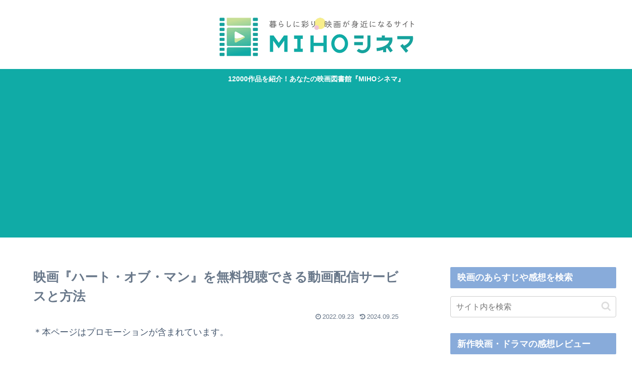

--- FILE ---
content_type: text/html; charset=utf-8
request_url: https://www.google.com/recaptcha/api2/aframe
body_size: 266
content:
<!DOCTYPE HTML><html><head><meta http-equiv="content-type" content="text/html; charset=UTF-8"></head><body><script nonce="r_thIgcvVtWm_kEzR2lktw">/** Anti-fraud and anti-abuse applications only. See google.com/recaptcha */ try{var clients={'sodar':'https://pagead2.googlesyndication.com/pagead/sodar?'};window.addEventListener("message",function(a){try{if(a.source===window.parent){var b=JSON.parse(a.data);var c=clients[b['id']];if(c){var d=document.createElement('img');d.src=c+b['params']+'&rc='+(localStorage.getItem("rc::a")?sessionStorage.getItem("rc::b"):"");window.document.body.appendChild(d);sessionStorage.setItem("rc::e",parseInt(sessionStorage.getItem("rc::e")||0)+1);localStorage.setItem("rc::h",'1769945307829');}}}catch(b){}});window.parent.postMessage("_grecaptcha_ready", "*");}catch(b){}</script></body></html>

--- FILE ---
content_type: application/javascript; charset=utf-8
request_url: https://fundingchoicesmessages.google.com/f/AGSKWxXdp-V8oFHi5SobDjL5Jw-EFYvdyxxXqWDDMf6VE1jm4jWEpvEGQUqdUa7LzAmRlxib0Do4uuhj9nFzqRTVr_Snci_W71rRNmV_Lxs2ytS9T2X4NvNrdzMxE_2rg8gzmjRD-zRcog==?fccs=W251bGwsbnVsbCxudWxsLG51bGwsbnVsbCxudWxsLFsxNzY5OTQ1MzExLDU1MDAwMDAwMF0sbnVsbCxudWxsLG51bGwsW251bGwsWzcsMTksNiwxOCwxM10sbnVsbCxudWxsLG51bGwsbnVsbCxudWxsLG51bGwsbnVsbCxudWxsLG51bGwsM10sImh0dHBzOi8vbWlob2NpbmVtYS5jb20vd2hhdC1tZW4td2FudC1tdm9kLTE2MDcyMSIsbnVsbCxbWzgsIkZmMFJHSFR1bjhJIl0sWzksImVuLVVTIl0sWzE2LCJbMSwxLDFdIl0sWzE5LCIyIl0sWzE3LCJbMF0iXSxbMjQsIiJdLFsyOSwiZmFsc2UiXSxbMjEsIltbW1s1LDEsWzBdXSxbMTc2OTk0NTMwNyw5ODg2OTMwMDBdLFsxMjA5NjAwXV1dXSJdXV0
body_size: 178
content:
if (typeof __googlefc.fcKernelManager.run === 'function') {"use strict";this.default_ContributorServingResponseClientJs=this.default_ContributorServingResponseClientJs||{};(function(_){var window=this;
try{
var rp=function(a){this.A=_.t(a)};_.u(rp,_.J);var sp=function(a){this.A=_.t(a)};_.u(sp,_.J);sp.prototype.getWhitelistStatus=function(){return _.F(this,2)};var tp=function(a){this.A=_.t(a)};_.u(tp,_.J);var up=_.ed(tp),vp=function(a,b,c){this.B=a;this.j=_.A(b,rp,1);this.l=_.A(b,_.Qk,3);this.F=_.A(b,sp,4);a=this.B.location.hostname;this.D=_.Fg(this.j,2)&&_.O(this.j,2)!==""?_.O(this.j,2):a;a=new _.Qg(_.Rk(this.l));this.C=new _.eh(_.q.document,this.D,a);this.console=null;this.o=new _.np(this.B,c,a)};
vp.prototype.run=function(){if(_.O(this.j,3)){var a=this.C,b=_.O(this.j,3),c=_.gh(a),d=new _.Wg;b=_.hg(d,1,b);c=_.C(c,1,b);_.kh(a,c)}else _.hh(this.C,"FCNEC");_.pp(this.o,_.A(this.l,_.De,1),this.l.getDefaultConsentRevocationText(),this.l.getDefaultConsentRevocationCloseText(),this.l.getDefaultConsentRevocationAttestationText(),this.D);_.qp(this.o,_.F(this.F,1),this.F.getWhitelistStatus());var e;a=(e=this.B.googlefc)==null?void 0:e.__executeManualDeployment;a!==void 0&&typeof a==="function"&&_.Uo(this.o.G,
"manualDeploymentApi")};var wp=function(){};wp.prototype.run=function(a,b,c){var d;return _.v(function(e){d=up(b);(new vp(a,d,c)).run();return e.return({})})};_.Uk(7,new wp);
}catch(e){_._DumpException(e)}
}).call(this,this.default_ContributorServingResponseClientJs);
// Google Inc.

//# sourceURL=/_/mss/boq-content-ads-contributor/_/js/k=boq-content-ads-contributor.ContributorServingResponseClientJs.en_US.Ff0RGHTun8I.es5.O/d=1/exm=ad_blocking_detection_executable,kernel_loader,loader_js_executable,monetization_cookie_state_migration_initialization_executable,optimization_state_updater_executable,web_monetization_wall_executable/ed=1/rs=AJlcJMwj_NGSDs7Ec5ZJCmcGmg-e8qljdw/m=cookie_refresh_executable
__googlefc.fcKernelManager.run('\x5b\x5b\x5b7,\x22\x5b\x5bnull,\\\x22mihocinema.com\\\x22,\\\x22AKsRol_hvIoAIlMdILeGKz0SUW0u-RU3cCbG5OfIT9qVgItxjpb0My9WdszuXHmfgF3EmSs0L-fSptN_hftJjDI_v_4IsCv4Mm_ZuYKwX77sQHJ9g1irdzlwdVDqTI1BrII6NV_YY-1lbBimFk8HPR2iglTsvUlrOA\\\\u003d\\\\u003d\\\x22\x5d,null,\x5b\x5bnull,null,null,\\\x22https:\/\/fundingchoicesmessages.google.com\/f\/AGSKWxVlu9d6QdonbiUZn8NbFpxQccYe_kokGZHiP9GYDlLoyYR3oAeq9HfBRgzqqpv5Xorb5uepzRgnpZo-_vQ6XkZvQjOeogp2kHpx61E867F5hA4FkDFdfrVrOgpxK2eRUubhhXvYtQ\\\\u003d\\\\u003d\\\x22\x5d,null,null,\x5bnull,null,null,\\\x22https:\/\/fundingchoicesmessages.google.com\/el\/AGSKWxVcNymER_rkDwB4zHg8nqZq8T4eHR481iZk-WRtHcjBDfP6-Ffwhpgyf2Trjqb8OFv_MWBZTtdwEGom3Esihs0a3pPqdTQQ-5CxbX6OQjx5xftfv-NmfgfI8k_EV7hGVGOz4CQncg\\\\u003d\\\\u003d\\\x22\x5d,null,\x5bnull,\x5b7,19,6,18,13\x5d,null,null,null,null,null,null,null,null,null,3\x5d\x5d,\x5b2,1\x5d\x5d\x22\x5d\x5d,\x5bnull,null,null,\x22https:\/\/fundingchoicesmessages.google.com\/f\/AGSKWxUN-QEHjDE_rxlt5dzwiAEspH6K3ZNQXi3my9_f5CGqX286f29f1fhk5FF_20aqOt4XQv9peKMq2EZ44qwnL3iFzl2AQbw4iIVUkMrE9J04d3bp27TBtMv7bhaEaMcE5wE566cDig\\u003d\\u003d\x22\x5d\x5d');}

--- FILE ---
content_type: application/javascript; charset=utf-8
request_url: https://fundingchoicesmessages.google.com/f/AGSKWxVWPyXVcProa2zMRUABONvVQ43SL5-4wQSkx3o9lvtFxpV4OfQmmYed6rBuQRRuw_V77PU7a8j-4bGzg7b_gCP9RXhSOgYZ3stBVERlV_HKtnUR9FhS5ShpTaDWiMN_BFyQs0mJEppWfUCK-iWRwNmBkIlaRVG4yrk3ZhDLdx23uufWdGdnjnl7qg7Y/_.swf?link1=http/m-ad.css?/refreshsyncbannerad?/ad_960x90_/fulladbazee.
body_size: -1285
content:
window['f3da12a5-9fdd-4e56-9377-e8f1bac4a962'] = true;